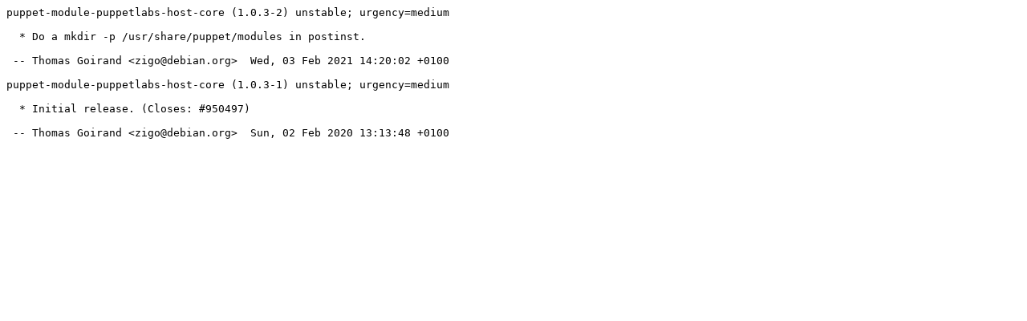

--- FILE ---
content_type: text/plain; charset=utf-8
request_url: https://tracker.debian.org/media/packages/p/puppet-module-puppetlabs-host-core/changelog-1.0.3-2
body_size: 13
content:
puppet-module-puppetlabs-host-core (1.0.3-2) unstable; urgency=medium

  * Do a mkdir -p /usr/share/puppet/modules in postinst.

 -- Thomas Goirand <zigo@debian.org>  Wed, 03 Feb 2021 14:20:02 +0100

puppet-module-puppetlabs-host-core (1.0.3-1) unstable; urgency=medium

  * Initial release. (Closes: #950497)

 -- Thomas Goirand <zigo@debian.org>  Sun, 02 Feb 2020 13:13:48 +0100
